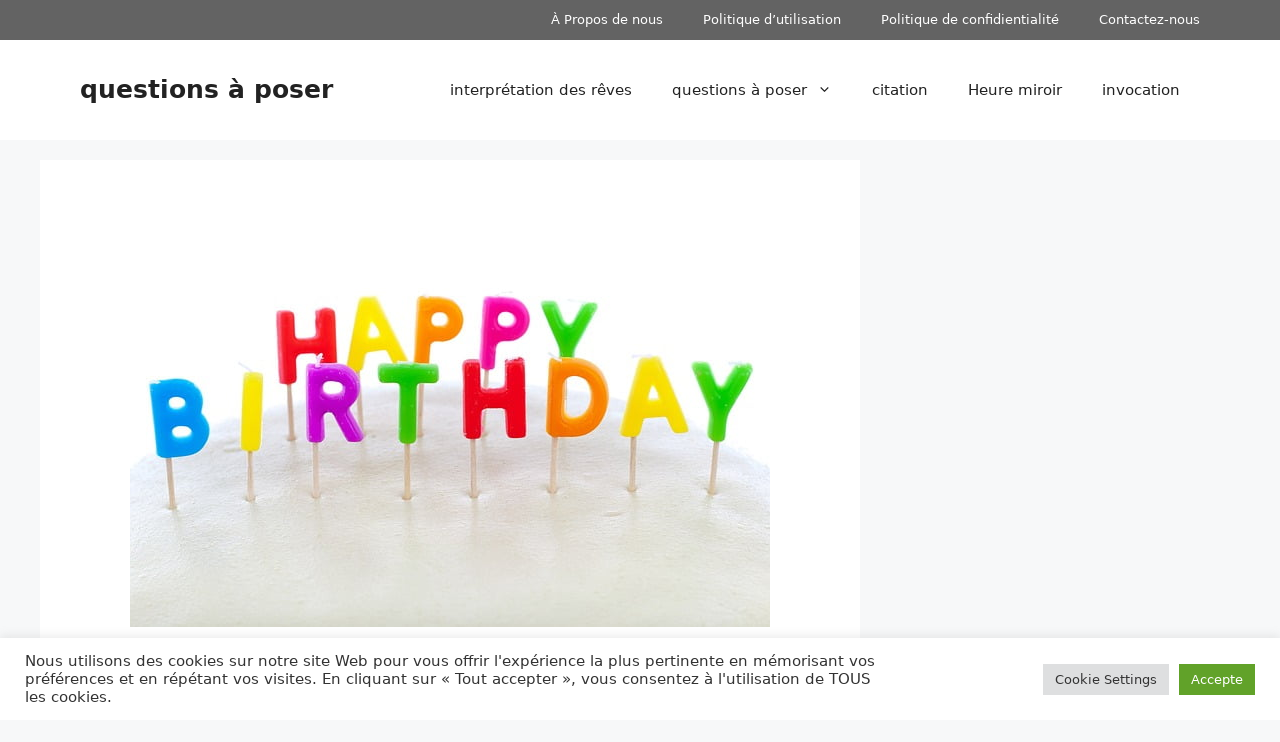

--- FILE ---
content_type: text/html; charset=utf-8
request_url: https://www.google.com/recaptcha/api2/aframe
body_size: 268
content:
<!DOCTYPE HTML><html><head><meta http-equiv="content-type" content="text/html; charset=UTF-8"></head><body><script nonce="ZA74ARrliwjoQRyQbhAuYA">/** Anti-fraud and anti-abuse applications only. See google.com/recaptcha */ try{var clients={'sodar':'https://pagead2.googlesyndication.com/pagead/sodar?'};window.addEventListener("message",function(a){try{if(a.source===window.parent){var b=JSON.parse(a.data);var c=clients[b['id']];if(c){var d=document.createElement('img');d.src=c+b['params']+'&rc='+(localStorage.getItem("rc::a")?sessionStorage.getItem("rc::b"):"");window.document.body.appendChild(d);sessionStorage.setItem("rc::e",parseInt(sessionStorage.getItem("rc::e")||0)+1);localStorage.setItem("rc::h",'1768903552418');}}}catch(b){}});window.parent.postMessage("_grecaptcha_ready", "*");}catch(b){}</script></body></html>